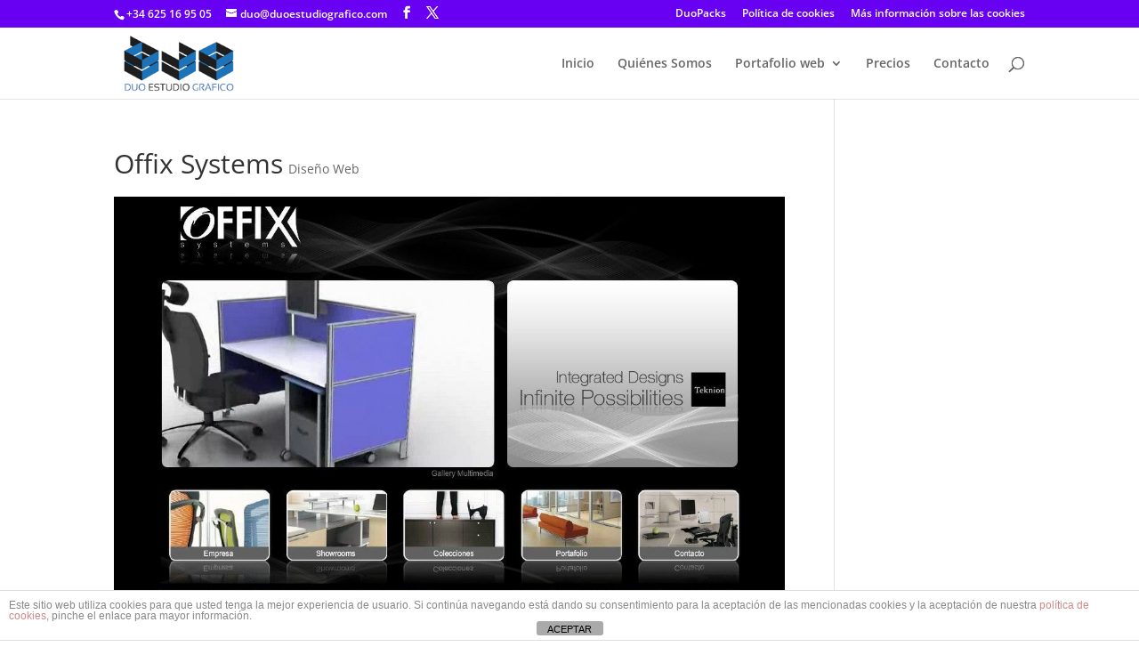

--- FILE ---
content_type: text/css
request_url: https://duoestudiografico.com/wp-content/et-cache/global/et-divi-customizer-global.min.css?ver=1767368617
body_size: 233
content:
.et_secondary_nav_enabled #page-container #top-header{background-color:#6800f2!important}#et-secondary-nav li ul{background-color:#6800f2}@media only screen and (min-width:981px){#logo{max-height:80%}.et_pb_svg_logo #logo{height:80%}.et_fixed_nav #page-container .et-fixed-header#top-header{background-color:#6800f2!important}.et_fixed_nav #page-container .et-fixed-header#top-header #et-secondary-nav li ul{background-color:#6800f2}.et-fixed-header #top-menu li a{font-size:16px}}@media only screen and (min-width:1350px){.et_pb_row{padding:27px 0}.et_pb_section{padding:54px 0}.single.et_pb_pagebuilder_layout.et_full_width_page .et_post_meta_wrapper{padding-top:81px}.et_pb_fullwidth_section{padding:0}}.et_pb_sum{font-size:40px}#logo{-webkit-transform:initial}